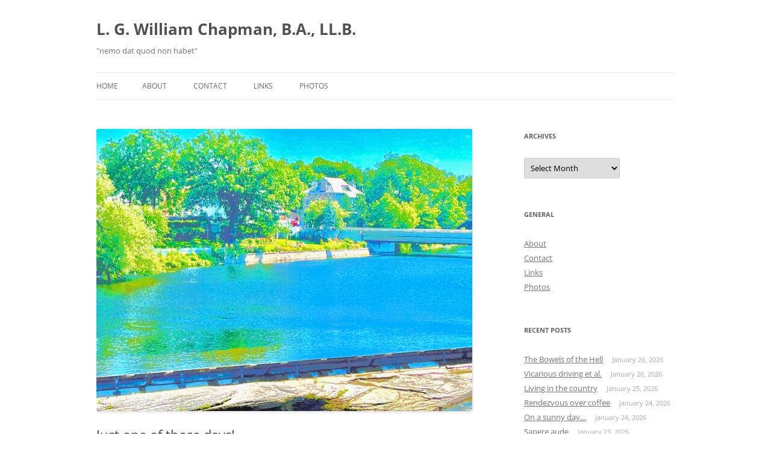

--- FILE ---
content_type: text/html; charset=UTF-8
request_url: http://lgwilliamchapman.ca/just-one-of-those-days/
body_size: 10737
content:
<!DOCTYPE html>
<html lang="en-US">
<head>
<meta charset="UTF-8" />
<meta name="viewport" content="width=device-width, initial-scale=1.0" />
<title>Just one of those days! | L. G. William Chapman, B.A., LL.B.</title>
<link rel="profile" href="https://gmpg.org/xfn/11" />
<link rel="pingback" href="http://lgwilliamchapman.ca/xmlrpc.php">
<meta name='robots' content='max-image-preview:large' />
<link rel="alternate" type="application/rss+xml" title="L. G. William Chapman, B.A., LL.B. &raquo; Feed" href="http://lgwilliamchapman.ca/feed/" />
<link rel="alternate" type="application/rss+xml" title="L. G. William Chapman, B.A., LL.B. &raquo; Comments Feed" href="http://lgwilliamchapman.ca/comments/feed/" />
<link rel="alternate" title="oEmbed (JSON)" type="application/json+oembed" href="http://lgwilliamchapman.ca/wp-json/oembed/1.0/embed?url=http%3A%2F%2Flgwilliamchapman.ca%2Fjust-one-of-those-days%2F" />
<link rel="alternate" title="oEmbed (XML)" type="text/xml+oembed" href="http://lgwilliamchapman.ca/wp-json/oembed/1.0/embed?url=http%3A%2F%2Flgwilliamchapman.ca%2Fjust-one-of-those-days%2F&#038;format=xml" />
<style id='wp-img-auto-sizes-contain-inline-css' type='text/css'>
img:is([sizes=auto i],[sizes^="auto," i]){contain-intrinsic-size:3000px 1500px}
/*# sourceURL=wp-img-auto-sizes-contain-inline-css */
</style>
<style id='wp-emoji-styles-inline-css' type='text/css'>

	img.wp-smiley, img.emoji {
		display: inline !important;
		border: none !important;
		box-shadow: none !important;
		height: 1em !important;
		width: 1em !important;
		margin: 0 0.07em !important;
		vertical-align: -0.1em !important;
		background: none !important;
		padding: 0 !important;
	}
/*# sourceURL=wp-emoji-styles-inline-css */
</style>
<style id='wp-block-library-inline-css' type='text/css'>
:root{--wp-block-synced-color:#7a00df;--wp-block-synced-color--rgb:122,0,223;--wp-bound-block-color:var(--wp-block-synced-color);--wp-editor-canvas-background:#ddd;--wp-admin-theme-color:#007cba;--wp-admin-theme-color--rgb:0,124,186;--wp-admin-theme-color-darker-10:#006ba1;--wp-admin-theme-color-darker-10--rgb:0,107,160.5;--wp-admin-theme-color-darker-20:#005a87;--wp-admin-theme-color-darker-20--rgb:0,90,135;--wp-admin-border-width-focus:2px}@media (min-resolution:192dpi){:root{--wp-admin-border-width-focus:1.5px}}.wp-element-button{cursor:pointer}:root .has-very-light-gray-background-color{background-color:#eee}:root .has-very-dark-gray-background-color{background-color:#313131}:root .has-very-light-gray-color{color:#eee}:root .has-very-dark-gray-color{color:#313131}:root .has-vivid-green-cyan-to-vivid-cyan-blue-gradient-background{background:linear-gradient(135deg,#00d084,#0693e3)}:root .has-purple-crush-gradient-background{background:linear-gradient(135deg,#34e2e4,#4721fb 50%,#ab1dfe)}:root .has-hazy-dawn-gradient-background{background:linear-gradient(135deg,#faaca8,#dad0ec)}:root .has-subdued-olive-gradient-background{background:linear-gradient(135deg,#fafae1,#67a671)}:root .has-atomic-cream-gradient-background{background:linear-gradient(135deg,#fdd79a,#004a59)}:root .has-nightshade-gradient-background{background:linear-gradient(135deg,#330968,#31cdcf)}:root .has-midnight-gradient-background{background:linear-gradient(135deg,#020381,#2874fc)}:root{--wp--preset--font-size--normal:16px;--wp--preset--font-size--huge:42px}.has-regular-font-size{font-size:1em}.has-larger-font-size{font-size:2.625em}.has-normal-font-size{font-size:var(--wp--preset--font-size--normal)}.has-huge-font-size{font-size:var(--wp--preset--font-size--huge)}.has-text-align-center{text-align:center}.has-text-align-left{text-align:left}.has-text-align-right{text-align:right}.has-fit-text{white-space:nowrap!important}#end-resizable-editor-section{display:none}.aligncenter{clear:both}.items-justified-left{justify-content:flex-start}.items-justified-center{justify-content:center}.items-justified-right{justify-content:flex-end}.items-justified-space-between{justify-content:space-between}.screen-reader-text{border:0;clip-path:inset(50%);height:1px;margin:-1px;overflow:hidden;padding:0;position:absolute;width:1px;word-wrap:normal!important}.screen-reader-text:focus{background-color:#ddd;clip-path:none;color:#444;display:block;font-size:1em;height:auto;left:5px;line-height:normal;padding:15px 23px 14px;text-decoration:none;top:5px;width:auto;z-index:100000}html :where(.has-border-color){border-style:solid}html :where([style*=border-top-color]){border-top-style:solid}html :where([style*=border-right-color]){border-right-style:solid}html :where([style*=border-bottom-color]){border-bottom-style:solid}html :where([style*=border-left-color]){border-left-style:solid}html :where([style*=border-width]){border-style:solid}html :where([style*=border-top-width]){border-top-style:solid}html :where([style*=border-right-width]){border-right-style:solid}html :where([style*=border-bottom-width]){border-bottom-style:solid}html :where([style*=border-left-width]){border-left-style:solid}html :where(img[class*=wp-image-]){height:auto;max-width:100%}:where(figure){margin:0 0 1em}html :where(.is-position-sticky){--wp-admin--admin-bar--position-offset:var(--wp-admin--admin-bar--height,0px)}@media screen and (max-width:600px){html :where(.is-position-sticky){--wp-admin--admin-bar--position-offset:0px}}

/*# sourceURL=wp-block-library-inline-css */
</style><style id='global-styles-inline-css' type='text/css'>
:root{--wp--preset--aspect-ratio--square: 1;--wp--preset--aspect-ratio--4-3: 4/3;--wp--preset--aspect-ratio--3-4: 3/4;--wp--preset--aspect-ratio--3-2: 3/2;--wp--preset--aspect-ratio--2-3: 2/3;--wp--preset--aspect-ratio--16-9: 16/9;--wp--preset--aspect-ratio--9-16: 9/16;--wp--preset--color--black: #000000;--wp--preset--color--cyan-bluish-gray: #abb8c3;--wp--preset--color--white: #fff;--wp--preset--color--pale-pink: #f78da7;--wp--preset--color--vivid-red: #cf2e2e;--wp--preset--color--luminous-vivid-orange: #ff6900;--wp--preset--color--luminous-vivid-amber: #fcb900;--wp--preset--color--light-green-cyan: #7bdcb5;--wp--preset--color--vivid-green-cyan: #00d084;--wp--preset--color--pale-cyan-blue: #8ed1fc;--wp--preset--color--vivid-cyan-blue: #0693e3;--wp--preset--color--vivid-purple: #9b51e0;--wp--preset--color--blue: #21759b;--wp--preset--color--dark-gray: #444;--wp--preset--color--medium-gray: #9f9f9f;--wp--preset--color--light-gray: #e6e6e6;--wp--preset--gradient--vivid-cyan-blue-to-vivid-purple: linear-gradient(135deg,rgb(6,147,227) 0%,rgb(155,81,224) 100%);--wp--preset--gradient--light-green-cyan-to-vivid-green-cyan: linear-gradient(135deg,rgb(122,220,180) 0%,rgb(0,208,130) 100%);--wp--preset--gradient--luminous-vivid-amber-to-luminous-vivid-orange: linear-gradient(135deg,rgb(252,185,0) 0%,rgb(255,105,0) 100%);--wp--preset--gradient--luminous-vivid-orange-to-vivid-red: linear-gradient(135deg,rgb(255,105,0) 0%,rgb(207,46,46) 100%);--wp--preset--gradient--very-light-gray-to-cyan-bluish-gray: linear-gradient(135deg,rgb(238,238,238) 0%,rgb(169,184,195) 100%);--wp--preset--gradient--cool-to-warm-spectrum: linear-gradient(135deg,rgb(74,234,220) 0%,rgb(151,120,209) 20%,rgb(207,42,186) 40%,rgb(238,44,130) 60%,rgb(251,105,98) 80%,rgb(254,248,76) 100%);--wp--preset--gradient--blush-light-purple: linear-gradient(135deg,rgb(255,206,236) 0%,rgb(152,150,240) 100%);--wp--preset--gradient--blush-bordeaux: linear-gradient(135deg,rgb(254,205,165) 0%,rgb(254,45,45) 50%,rgb(107,0,62) 100%);--wp--preset--gradient--luminous-dusk: linear-gradient(135deg,rgb(255,203,112) 0%,rgb(199,81,192) 50%,rgb(65,88,208) 100%);--wp--preset--gradient--pale-ocean: linear-gradient(135deg,rgb(255,245,203) 0%,rgb(182,227,212) 50%,rgb(51,167,181) 100%);--wp--preset--gradient--electric-grass: linear-gradient(135deg,rgb(202,248,128) 0%,rgb(113,206,126) 100%);--wp--preset--gradient--midnight: linear-gradient(135deg,rgb(2,3,129) 0%,rgb(40,116,252) 100%);--wp--preset--font-size--small: 13px;--wp--preset--font-size--medium: 20px;--wp--preset--font-size--large: 36px;--wp--preset--font-size--x-large: 42px;--wp--preset--spacing--20: 0.44rem;--wp--preset--spacing--30: 0.67rem;--wp--preset--spacing--40: 1rem;--wp--preset--spacing--50: 1.5rem;--wp--preset--spacing--60: 2.25rem;--wp--preset--spacing--70: 3.38rem;--wp--preset--spacing--80: 5.06rem;--wp--preset--shadow--natural: 6px 6px 9px rgba(0, 0, 0, 0.2);--wp--preset--shadow--deep: 12px 12px 50px rgba(0, 0, 0, 0.4);--wp--preset--shadow--sharp: 6px 6px 0px rgba(0, 0, 0, 0.2);--wp--preset--shadow--outlined: 6px 6px 0px -3px rgb(255, 255, 255), 6px 6px rgb(0, 0, 0);--wp--preset--shadow--crisp: 6px 6px 0px rgb(0, 0, 0);}:where(.is-layout-flex){gap: 0.5em;}:where(.is-layout-grid){gap: 0.5em;}body .is-layout-flex{display: flex;}.is-layout-flex{flex-wrap: wrap;align-items: center;}.is-layout-flex > :is(*, div){margin: 0;}body .is-layout-grid{display: grid;}.is-layout-grid > :is(*, div){margin: 0;}:where(.wp-block-columns.is-layout-flex){gap: 2em;}:where(.wp-block-columns.is-layout-grid){gap: 2em;}:where(.wp-block-post-template.is-layout-flex){gap: 1.25em;}:where(.wp-block-post-template.is-layout-grid){gap: 1.25em;}.has-black-color{color: var(--wp--preset--color--black) !important;}.has-cyan-bluish-gray-color{color: var(--wp--preset--color--cyan-bluish-gray) !important;}.has-white-color{color: var(--wp--preset--color--white) !important;}.has-pale-pink-color{color: var(--wp--preset--color--pale-pink) !important;}.has-vivid-red-color{color: var(--wp--preset--color--vivid-red) !important;}.has-luminous-vivid-orange-color{color: var(--wp--preset--color--luminous-vivid-orange) !important;}.has-luminous-vivid-amber-color{color: var(--wp--preset--color--luminous-vivid-amber) !important;}.has-light-green-cyan-color{color: var(--wp--preset--color--light-green-cyan) !important;}.has-vivid-green-cyan-color{color: var(--wp--preset--color--vivid-green-cyan) !important;}.has-pale-cyan-blue-color{color: var(--wp--preset--color--pale-cyan-blue) !important;}.has-vivid-cyan-blue-color{color: var(--wp--preset--color--vivid-cyan-blue) !important;}.has-vivid-purple-color{color: var(--wp--preset--color--vivid-purple) !important;}.has-black-background-color{background-color: var(--wp--preset--color--black) !important;}.has-cyan-bluish-gray-background-color{background-color: var(--wp--preset--color--cyan-bluish-gray) !important;}.has-white-background-color{background-color: var(--wp--preset--color--white) !important;}.has-pale-pink-background-color{background-color: var(--wp--preset--color--pale-pink) !important;}.has-vivid-red-background-color{background-color: var(--wp--preset--color--vivid-red) !important;}.has-luminous-vivid-orange-background-color{background-color: var(--wp--preset--color--luminous-vivid-orange) !important;}.has-luminous-vivid-amber-background-color{background-color: var(--wp--preset--color--luminous-vivid-amber) !important;}.has-light-green-cyan-background-color{background-color: var(--wp--preset--color--light-green-cyan) !important;}.has-vivid-green-cyan-background-color{background-color: var(--wp--preset--color--vivid-green-cyan) !important;}.has-pale-cyan-blue-background-color{background-color: var(--wp--preset--color--pale-cyan-blue) !important;}.has-vivid-cyan-blue-background-color{background-color: var(--wp--preset--color--vivid-cyan-blue) !important;}.has-vivid-purple-background-color{background-color: var(--wp--preset--color--vivid-purple) !important;}.has-black-border-color{border-color: var(--wp--preset--color--black) !important;}.has-cyan-bluish-gray-border-color{border-color: var(--wp--preset--color--cyan-bluish-gray) !important;}.has-white-border-color{border-color: var(--wp--preset--color--white) !important;}.has-pale-pink-border-color{border-color: var(--wp--preset--color--pale-pink) !important;}.has-vivid-red-border-color{border-color: var(--wp--preset--color--vivid-red) !important;}.has-luminous-vivid-orange-border-color{border-color: var(--wp--preset--color--luminous-vivid-orange) !important;}.has-luminous-vivid-amber-border-color{border-color: var(--wp--preset--color--luminous-vivid-amber) !important;}.has-light-green-cyan-border-color{border-color: var(--wp--preset--color--light-green-cyan) !important;}.has-vivid-green-cyan-border-color{border-color: var(--wp--preset--color--vivid-green-cyan) !important;}.has-pale-cyan-blue-border-color{border-color: var(--wp--preset--color--pale-cyan-blue) !important;}.has-vivid-cyan-blue-border-color{border-color: var(--wp--preset--color--vivid-cyan-blue) !important;}.has-vivid-purple-border-color{border-color: var(--wp--preset--color--vivid-purple) !important;}.has-vivid-cyan-blue-to-vivid-purple-gradient-background{background: var(--wp--preset--gradient--vivid-cyan-blue-to-vivid-purple) !important;}.has-light-green-cyan-to-vivid-green-cyan-gradient-background{background: var(--wp--preset--gradient--light-green-cyan-to-vivid-green-cyan) !important;}.has-luminous-vivid-amber-to-luminous-vivid-orange-gradient-background{background: var(--wp--preset--gradient--luminous-vivid-amber-to-luminous-vivid-orange) !important;}.has-luminous-vivid-orange-to-vivid-red-gradient-background{background: var(--wp--preset--gradient--luminous-vivid-orange-to-vivid-red) !important;}.has-very-light-gray-to-cyan-bluish-gray-gradient-background{background: var(--wp--preset--gradient--very-light-gray-to-cyan-bluish-gray) !important;}.has-cool-to-warm-spectrum-gradient-background{background: var(--wp--preset--gradient--cool-to-warm-spectrum) !important;}.has-blush-light-purple-gradient-background{background: var(--wp--preset--gradient--blush-light-purple) !important;}.has-blush-bordeaux-gradient-background{background: var(--wp--preset--gradient--blush-bordeaux) !important;}.has-luminous-dusk-gradient-background{background: var(--wp--preset--gradient--luminous-dusk) !important;}.has-pale-ocean-gradient-background{background: var(--wp--preset--gradient--pale-ocean) !important;}.has-electric-grass-gradient-background{background: var(--wp--preset--gradient--electric-grass) !important;}.has-midnight-gradient-background{background: var(--wp--preset--gradient--midnight) !important;}.has-small-font-size{font-size: var(--wp--preset--font-size--small) !important;}.has-medium-font-size{font-size: var(--wp--preset--font-size--medium) !important;}.has-large-font-size{font-size: var(--wp--preset--font-size--large) !important;}.has-x-large-font-size{font-size: var(--wp--preset--font-size--x-large) !important;}
/*# sourceURL=global-styles-inline-css */
</style>

<style id='classic-theme-styles-inline-css' type='text/css'>
/*! This file is auto-generated */
.wp-block-button__link{color:#fff;background-color:#32373c;border-radius:9999px;box-shadow:none;text-decoration:none;padding:calc(.667em + 2px) calc(1.333em + 2px);font-size:1.125em}.wp-block-file__button{background:#32373c;color:#fff;text-decoration:none}
/*# sourceURL=/wp-includes/css/classic-themes.min.css */
</style>
<link rel='stylesheet' id='twentytwelve-fonts-css' href='http://lgwilliamchapman.ca/wp-content/themes/twentytwelve/fonts/font-open-sans.css?ver=20230328' type='text/css' media='all' />
<link rel='stylesheet' id='twentytwelve-style-css' href='http://lgwilliamchapman.ca/wp-content/themes/twentytwelve/style.css?ver=20251202' type='text/css' media='all' />
<link rel='stylesheet' id='twentytwelve-block-style-css' href='http://lgwilliamchapman.ca/wp-content/themes/twentytwelve/css/blocks.css?ver=20251031' type='text/css' media='all' />
<script type="text/javascript" src="http://lgwilliamchapman.ca/wp-includes/js/jquery/jquery.min.js?ver=3.7.1" id="jquery-core-js"></script>
<script type="text/javascript" src="http://lgwilliamchapman.ca/wp-includes/js/jquery/jquery-migrate.min.js?ver=3.4.1" id="jquery-migrate-js"></script>
<script type="text/javascript" src="http://lgwilliamchapman.ca/wp-content/themes/twentytwelve/js/navigation.js?ver=20250303" id="twentytwelve-navigation-js" defer="defer" data-wp-strategy="defer"></script>
<link rel="https://api.w.org/" href="http://lgwilliamchapman.ca/wp-json/" /><link rel="alternate" title="JSON" type="application/json" href="http://lgwilliamchapman.ca/wp-json/wp/v2/posts/75690" /><link rel="EditURI" type="application/rsd+xml" title="RSD" href="http://lgwilliamchapman.ca/xmlrpc.php?rsd" />
<meta name="generator" content="WordPress 6.9" />
<link rel="canonical" href="http://lgwilliamchapman.ca/just-one-of-those-days/" />
<link rel='shortlink' href='http://lgwilliamchapman.ca/?p=75690' />
<style type="text/css" id="custom-background-css">
body.custom-background { background-color: #ffffff; }
</style>
	<link rel="icon" href="http://lgwilliamchapman.ca/wp-content/uploads/2021/10/cropped-2A5F6FEF-660A-44B5-BA62-D3D7D7CEC3D8_1_201_a-32x32.jpeg" sizes="32x32" />
<link rel="icon" href="http://lgwilliamchapman.ca/wp-content/uploads/2021/10/cropped-2A5F6FEF-660A-44B5-BA62-D3D7D7CEC3D8_1_201_a-192x192.jpeg" sizes="192x192" />
<link rel="apple-touch-icon" href="http://lgwilliamchapman.ca/wp-content/uploads/2021/10/cropped-2A5F6FEF-660A-44B5-BA62-D3D7D7CEC3D8_1_201_a-180x180.jpeg" />
<meta name="msapplication-TileImage" content="http://lgwilliamchapman.ca/wp-content/uploads/2021/10/cropped-2A5F6FEF-660A-44B5-BA62-D3D7D7CEC3D8_1_201_a-270x270.jpeg" />
</head>

<body class="wp-singular post-template-default single single-post postid-75690 single-format-standard custom-background wp-embed-responsive wp-theme-twentytwelve custom-background-white custom-font-enabled single-author">
<div id="page" class="hfeed site">
	<a class="screen-reader-text skip-link" href="#content">Skip to content</a>
	<header id="masthead" class="site-header">
		<hgroup>
							<h1 class="site-title"><a href="http://lgwilliamchapman.ca/" rel="home" >L. G. William Chapman, B.A., LL.B.</a></h1>
								<h2 class="site-description">&quot;nemo dat quod non habet&quot;</h2>
					</hgroup>

		<nav id="site-navigation" class="main-navigation">
			<button class="menu-toggle">Menu</button>
			<div class="nav-menu"><ul>
<li ><a href="http://lgwilliamchapman.ca/">Home</a></li><li class="page_item page-item-8"><a href="http://lgwilliamchapman.ca/about/">About</a></li>
<li class="page_item page-item-34"><a href="http://lgwilliamchapman.ca/contact/">Contact</a></li>
<li class="page_item page-item-24"><a href="http://lgwilliamchapman.ca/links/">Links</a></li>
<li class="page_item page-item-15"><a href="http://lgwilliamchapman.ca/photos/">Photos</a></li>
</ul></div>
		</nav><!-- #site-navigation -->

			</header><!-- #masthead -->

	<div id="main" class="wrapper">

	<div id="primary" class="site-content">
		<div id="content" role="main">

			
				
	<article id="post-75690" class="post-75690 post type-post status-publish format-standard has-post-thumbnail hentry category-general">
				<header class="entry-header">
			<img width="624" height="468" src="http://lgwilliamchapman.ca/wp-content/uploads/2022/08/IMG_6522-624x468.jpeg" class="attachment-post-thumbnail size-post-thumbnail wp-post-image" alt="" decoding="async" fetchpriority="high" srcset="http://lgwilliamchapman.ca/wp-content/uploads/2022/08/IMG_6522-624x468.jpeg 624w, http://lgwilliamchapman.ca/wp-content/uploads/2022/08/IMG_6522-300x225.jpeg 300w, http://lgwilliamchapman.ca/wp-content/uploads/2022/08/IMG_6522-1024x768.jpeg 1024w, http://lgwilliamchapman.ca/wp-content/uploads/2022/08/IMG_6522-768x576.jpeg 768w, http://lgwilliamchapman.ca/wp-content/uploads/2022/08/IMG_6522-1536x1152.jpeg 1536w, http://lgwilliamchapman.ca/wp-content/uploads/2022/08/IMG_6522-2048x1536.jpeg 2048w" sizes="(max-width: 624px) 100vw, 624px" />
						<h1 class="entry-title">Just one of those days!</h1>
								</header><!-- .entry-header -->

				<div class="entry-content">
			<p>The buoyancy of life, though undeniably mercurial, is by compensating contrast reciprocal. There are good days and bad days, ups and downs. And while there is never any guarantee, there are nonetheless those singularly pleasant days that inexplicably colour the canvas of life&#8217;s easel. Today is just one of those days, a good day, a healthy harvest of ample proportion; and, a warm sunny day to boot. The fortuity of the day is naturally its unanticipated delight, an unfolding of epic proportions. It is an alternately persuasive rendition to what only as recently as yesterday was considered an entirely uneventful and speculative focus.  There is taunting heat under a blazing sun followed by a relieving light breeze devoid of humidity. There is as well the enduring image of dedicated gardeners bent over their flower beds like common labourers, plucking spoiled blossoms to preserve the idyllic perfection of the midsummer day.</p>
<p><span id="more-75690"></span></p>
<p>We hadn&#8217;t this morning any expectation of such strength to our routine cycle outing but it was quickly apparent that we&#8217;d struck upon an ideal day. Our passage along the normal route was effortless (perhaps due to the wind at our backs, a feature which upon our return cooled our exertion). Those whom we greeted along the way were succinct but generous. There was an overall commonality of purpose, the uplifting accent of improving exercise on a refreshing summer morn. The bark of the dogs was invitational not confrontational. The totality conspired to elevate the enterprise and to prolong its expression. Perhaps another round about the neighbourhood? The enchantment was a captivating tonic.</p>
<p>Following this morning&#8217;s purgative undertaking, I pursued what are no more distinguished than other of my unexceptional habits. I too am an old dog with but old and possibly flavourless customs. Like Alfred J. Prufrock I have to ask.</p>
<p style="padding-left: 40px;">I grow old &#8230; I grow old &#8230;<br />
I shall wear the bottoms of my trousers rolled.<br />
Shall I part my hair behind?   Do I dare to eat a peach?<br />
I shall wear white flannel trousers, and walk upon the beach.<br />
I have heard the mermaids singing, each to each.</p>
<p style="padding-left: 40px;"><em>The Love Song of J. Alfred Prufrock</em> by T. S. Eliot</p>
<p>Yet in spite of the proximate cause my psychology abounds in seemingly limitless delectation. Nor is any box of chocolates required to complete the set. My devotion to quality and limitation has equipped me with the elements I characterize important. Throughout my life I have tripped from art galleries to furniture stores; from museums to symphonies and play houses; from jewellers to antique dealers; from crystal to porcelain; from silver to plate; from platinum to gold; from Heintzman to Steinway; from Persian to Indian rugs; from mahogany floors to recovered pine planks; from brick to stone; from fireplace to insert; and &#8211; perhaps most significantly &#8211; from house to apartment. It lightens to burden of life to eliminate what is unnecessary. By the same purpose, it stimulates what remains.</p>
<p>I won&#8217;t say I&#8217;m getting ready to leave; but I will confess I am preparing myself for just one of those days. And while I&#8217;m waiting I thought I&#8217;d have a look around.</p>
					</div><!-- .entry-content -->
		
		<footer class="entry-meta">
			This entry was posted in <a href="http://lgwilliamchapman.ca/category/general/" rel="category tag">General</a> on <a href="http://lgwilliamchapman.ca/just-one-of-those-days/" title="11:11 am" rel="bookmark"><time class="entry-date" datetime="2022-08-01T11:11:42-04:00">August 1, 2022</time></a><span class="by-author"> by <span class="author vcard"><a class="url fn n" href="http://lgwilliamchapman.ca/author/lgwilliamchapman/" title="View all posts by L. G. William Chapman, B.A., LL.B." rel="author">L. G. William Chapman, B.A., LL.B.</a></span></span>.								</footer><!-- .entry-meta -->
	</article><!-- #post -->

				<nav class="nav-single">
					<h3 class="assistive-text">Post navigation</h3>
					<span class="nav-previous"><a href="http://lgwilliamchapman.ca/sunday-collegium/" rel="prev"><span class="meta-nav">&larr;</span> Sunday collegium</a></span>
					<span class="nav-next"><a href="http://lgwilliamchapman.ca/not-much-has-changed/" rel="next">Not much has changed,,, <span class="meta-nav">&rarr;</span></a></span>
				</nav><!-- .nav-single -->

				
<div id="comments" class="comments-area">

	
	
	
</div><!-- #comments .comments-area -->

			
		</div><!-- #content -->
	</div><!-- #primary -->


			<div id="secondary" class="widget-area" role="complementary">
			<aside id="archives-3" class="widget widget_archive"><h3 class="widget-title">Archives</h3>		<label class="screen-reader-text" for="archives-dropdown-3">Archives</label>
		<select id="archives-dropdown-3" name="archive-dropdown">
			
			<option value="">Select Month</option>
				<option value='http://lgwilliamchapman.ca/2026/01/'> January 2026 &nbsp;(34)</option>
	<option value='http://lgwilliamchapman.ca/2025/12/'> December 2025 &nbsp;(43)</option>
	<option value='http://lgwilliamchapman.ca/2025/11/'> November 2025 &nbsp;(31)</option>
	<option value='http://lgwilliamchapman.ca/2025/10/'> October 2025 &nbsp;(36)</option>
	<option value='http://lgwilliamchapman.ca/2025/09/'> September 2025 &nbsp;(41)</option>
	<option value='http://lgwilliamchapman.ca/2025/08/'> August 2025 &nbsp;(38)</option>
	<option value='http://lgwilliamchapman.ca/2025/07/'> July 2025 &nbsp;(34)</option>
	<option value='http://lgwilliamchapman.ca/2025/06/'> June 2025 &nbsp;(33)</option>
	<option value='http://lgwilliamchapman.ca/2025/05/'> May 2025 &nbsp;(37)</option>
	<option value='http://lgwilliamchapman.ca/2025/04/'> April 2025 &nbsp;(44)</option>
	<option value='http://lgwilliamchapman.ca/2025/03/'> March 2025 &nbsp;(42)</option>
	<option value='http://lgwilliamchapman.ca/2025/02/'> February 2025 &nbsp;(45)</option>
	<option value='http://lgwilliamchapman.ca/2025/01/'> January 2025 &nbsp;(37)</option>
	<option value='http://lgwilliamchapman.ca/2024/12/'> December 2024 &nbsp;(36)</option>
	<option value='http://lgwilliamchapman.ca/2024/11/'> November 2024 &nbsp;(40)</option>
	<option value='http://lgwilliamchapman.ca/2024/10/'> October 2024 &nbsp;(39)</option>
	<option value='http://lgwilliamchapman.ca/2024/09/'> September 2024 &nbsp;(37)</option>
	<option value='http://lgwilliamchapman.ca/2024/08/'> August 2024 &nbsp;(38)</option>
	<option value='http://lgwilliamchapman.ca/2024/07/'> July 2024 &nbsp;(35)</option>
	<option value='http://lgwilliamchapman.ca/2024/06/'> June 2024 &nbsp;(40)</option>
	<option value='http://lgwilliamchapman.ca/2024/05/'> May 2024 &nbsp;(38)</option>
	<option value='http://lgwilliamchapman.ca/2024/04/'> April 2024 &nbsp;(33)</option>
	<option value='http://lgwilliamchapman.ca/2024/03/'> March 2024 &nbsp;(37)</option>
	<option value='http://lgwilliamchapman.ca/2024/02/'> February 2024 &nbsp;(33)</option>
	<option value='http://lgwilliamchapman.ca/2024/01/'> January 2024 &nbsp;(40)</option>
	<option value='http://lgwilliamchapman.ca/2023/12/'> December 2023 &nbsp;(37)</option>
	<option value='http://lgwilliamchapman.ca/2023/11/'> November 2023 &nbsp;(35)</option>
	<option value='http://lgwilliamchapman.ca/2023/10/'> October 2023 &nbsp;(38)</option>
	<option value='http://lgwilliamchapman.ca/2023/09/'> September 2023 &nbsp;(31)</option>
	<option value='http://lgwilliamchapman.ca/2023/08/'> August 2023 &nbsp;(33)</option>
	<option value='http://lgwilliamchapman.ca/2023/07/'> July 2023 &nbsp;(29)</option>
	<option value='http://lgwilliamchapman.ca/2023/06/'> June 2023 &nbsp;(21)</option>
	<option value='http://lgwilliamchapman.ca/2023/05/'> May 2023 &nbsp;(31)</option>
	<option value='http://lgwilliamchapman.ca/2023/04/'> April 2023 &nbsp;(34)</option>
	<option value='http://lgwilliamchapman.ca/2023/03/'> March 2023 &nbsp;(46)</option>
	<option value='http://lgwilliamchapman.ca/2023/02/'> February 2023 &nbsp;(36)</option>
	<option value='http://lgwilliamchapman.ca/2023/01/'> January 2023 &nbsp;(36)</option>
	<option value='http://lgwilliamchapman.ca/2022/12/'> December 2022 &nbsp;(37)</option>
	<option value='http://lgwilliamchapman.ca/2022/11/'> November 2022 &nbsp;(44)</option>
	<option value='http://lgwilliamchapman.ca/2022/10/'> October 2022 &nbsp;(39)</option>
	<option value='http://lgwilliamchapman.ca/2022/09/'> September 2022 &nbsp;(33)</option>
	<option value='http://lgwilliamchapman.ca/2022/08/'> August 2022 &nbsp;(38)</option>
	<option value='http://lgwilliamchapman.ca/2022/07/'> July 2022 &nbsp;(40)</option>
	<option value='http://lgwilliamchapman.ca/2022/06/'> June 2022 &nbsp;(33)</option>
	<option value='http://lgwilliamchapman.ca/2022/05/'> May 2022 &nbsp;(32)</option>
	<option value='http://lgwilliamchapman.ca/2022/04/'> April 2022 &nbsp;(32)</option>
	<option value='http://lgwilliamchapman.ca/2022/03/'> March 2022 &nbsp;(40)</option>
	<option value='http://lgwilliamchapman.ca/2022/02/'> February 2022 &nbsp;(35)</option>
	<option value='http://lgwilliamchapman.ca/2022/01/'> January 2022 &nbsp;(34)</option>
	<option value='http://lgwilliamchapman.ca/2021/12/'> December 2021 &nbsp;(36)</option>
	<option value='http://lgwilliamchapman.ca/2021/11/'> November 2021 &nbsp;(29)</option>
	<option value='http://lgwilliamchapman.ca/2021/10/'> October 2021 &nbsp;(27)</option>
	<option value='http://lgwilliamchapman.ca/2021/09/'> September 2021 &nbsp;(26)</option>
	<option value='http://lgwilliamchapman.ca/2021/08/'> August 2021 &nbsp;(29)</option>
	<option value='http://lgwilliamchapman.ca/2021/07/'> July 2021 &nbsp;(32)</option>
	<option value='http://lgwilliamchapman.ca/2021/06/'> June 2021 &nbsp;(29)</option>
	<option value='http://lgwilliamchapman.ca/2021/05/'> May 2021 &nbsp;(28)</option>
	<option value='http://lgwilliamchapman.ca/2021/04/'> April 2021 &nbsp;(33)</option>
	<option value='http://lgwilliamchapman.ca/2021/03/'> March 2021 &nbsp;(45)</option>
	<option value='http://lgwilliamchapman.ca/2021/02/'> February 2021 &nbsp;(43)</option>
	<option value='http://lgwilliamchapman.ca/2021/01/'> January 2021 &nbsp;(40)</option>
	<option value='http://lgwilliamchapman.ca/2020/12/'> December 2020 &nbsp;(37)</option>
	<option value='http://lgwilliamchapman.ca/2020/11/'> November 2020 &nbsp;(34)</option>
	<option value='http://lgwilliamchapman.ca/2020/10/'> October 2020 &nbsp;(28)</option>
	<option value='http://lgwilliamchapman.ca/2020/09/'> September 2020 &nbsp;(21)</option>
	<option value='http://lgwilliamchapman.ca/2020/08/'> August 2020 &nbsp;(20)</option>
	<option value='http://lgwilliamchapman.ca/2020/07/'> July 2020 &nbsp;(21)</option>
	<option value='http://lgwilliamchapman.ca/2020/06/'> June 2020 &nbsp;(27)</option>
	<option value='http://lgwilliamchapman.ca/2020/05/'> May 2020 &nbsp;(29)</option>
	<option value='http://lgwilliamchapman.ca/2020/04/'> April 2020 &nbsp;(25)</option>
	<option value='http://lgwilliamchapman.ca/2020/03/'> March 2020 &nbsp;(34)</option>
	<option value='http://lgwilliamchapman.ca/2020/02/'> February 2020 &nbsp;(32)</option>
	<option value='http://lgwilliamchapman.ca/2020/01/'> January 2020 &nbsp;(35)</option>
	<option value='http://lgwilliamchapman.ca/2019/12/'> December 2019 &nbsp;(38)</option>
	<option value='http://lgwilliamchapman.ca/2019/11/'> November 2019 &nbsp;(5)</option>
	<option value='http://lgwilliamchapman.ca/2017/11/'> November 2017 &nbsp;(2)</option>
	<option value='http://lgwilliamchapman.ca/2017/10/'> October 2017 &nbsp;(2)</option>
	<option value='http://lgwilliamchapman.ca/2017/07/'> July 2017 &nbsp;(4)</option>
	<option value='http://lgwilliamchapman.ca/2017/06/'> June 2017 &nbsp;(8)</option>
	<option value='http://lgwilliamchapman.ca/2017/05/'> May 2017 &nbsp;(9)</option>
	<option value='http://lgwilliamchapman.ca/2017/04/'> April 2017 &nbsp;(9)</option>
	<option value='http://lgwilliamchapman.ca/2017/03/'> March 2017 &nbsp;(16)</option>
	<option value='http://lgwilliamchapman.ca/2017/02/'> February 2017 &nbsp;(15)</option>
	<option value='http://lgwilliamchapman.ca/2017/01/'> January 2017 &nbsp;(20)</option>
	<option value='http://lgwilliamchapman.ca/2016/12/'> December 2016 &nbsp;(20)</option>
	<option value='http://lgwilliamchapman.ca/2016/11/'> November 2016 &nbsp;(25)</option>
	<option value='http://lgwilliamchapman.ca/2016/10/'> October 2016 &nbsp;(17)</option>
	<option value='http://lgwilliamchapman.ca/2016/09/'> September 2016 &nbsp;(12)</option>
	<option value='http://lgwilliamchapman.ca/2016/08/'> August 2016 &nbsp;(13)</option>
	<option value='http://lgwilliamchapman.ca/2016/07/'> July 2016 &nbsp;(14)</option>
	<option value='http://lgwilliamchapman.ca/2016/06/'> June 2016 &nbsp;(14)</option>
	<option value='http://lgwilliamchapman.ca/2016/05/'> May 2016 &nbsp;(16)</option>
	<option value='http://lgwilliamchapman.ca/2016/03/'> March 2016 &nbsp;(2)</option>
	<option value='http://lgwilliamchapman.ca/2016/02/'> February 2016 &nbsp;(1)</option>
	<option value='http://lgwilliamchapman.ca/2016/01/'> January 2016 &nbsp;(6)</option>
	<option value='http://lgwilliamchapman.ca/2015/12/'> December 2015 &nbsp;(21)</option>
	<option value='http://lgwilliamchapman.ca/2015/11/'> November 2015 &nbsp;(15)</option>
	<option value='http://lgwilliamchapman.ca/2015/10/'> October 2015 &nbsp;(7)</option>
	<option value='http://lgwilliamchapman.ca/2015/09/'> September 2015 &nbsp;(15)</option>
	<option value='http://lgwilliamchapman.ca/2015/08/'> August 2015 &nbsp;(13)</option>
	<option value='http://lgwilliamchapman.ca/2015/07/'> July 2015 &nbsp;(15)</option>
	<option value='http://lgwilliamchapman.ca/2015/06/'> June 2015 &nbsp;(16)</option>
	<option value='http://lgwilliamchapman.ca/2015/05/'> May 2015 &nbsp;(18)</option>
	<option value='http://lgwilliamchapman.ca/2015/04/'> April 2015 &nbsp;(29)</option>
	<option value='http://lgwilliamchapman.ca/2015/03/'> March 2015 &nbsp;(20)</option>
	<option value='http://lgwilliamchapman.ca/2015/02/'> February 2015 &nbsp;(18)</option>
	<option value='http://lgwilliamchapman.ca/2015/01/'> January 2015 &nbsp;(19)</option>
	<option value='http://lgwilliamchapman.ca/2014/12/'> December 2014 &nbsp;(21)</option>
	<option value='http://lgwilliamchapman.ca/2014/11/'> November 2014 &nbsp;(19)</option>
	<option value='http://lgwilliamchapman.ca/2014/10/'> October 2014 &nbsp;(12)</option>
	<option value='http://lgwilliamchapman.ca/2014/09/'> September 2014 &nbsp;(17)</option>
	<option value='http://lgwilliamchapman.ca/2014/08/'> August 2014 &nbsp;(21)</option>
	<option value='http://lgwilliamchapman.ca/2014/07/'> July 2014 &nbsp;(21)</option>
	<option value='http://lgwilliamchapman.ca/2014/06/'> June 2014 &nbsp;(2)</option>
	<option value='http://lgwilliamchapman.ca/2014/05/'> May 2014 &nbsp;(4)</option>
	<option value='http://lgwilliamchapman.ca/2014/03/'> March 2014 &nbsp;(3)</option>
	<option value='http://lgwilliamchapman.ca/2014/02/'> February 2014 &nbsp;(4)</option>
	<option value='http://lgwilliamchapman.ca/2014/01/'> January 2014 &nbsp;(2)</option>
	<option value='http://lgwilliamchapman.ca/2013/12/'> December 2013 &nbsp;(2)</option>
	<option value='http://lgwilliamchapman.ca/2013/11/'> November 2013 &nbsp;(3)</option>
	<option value='http://lgwilliamchapman.ca/2013/10/'> October 2013 &nbsp;(3)</option>
	<option value='http://lgwilliamchapman.ca/2013/09/'> September 2013 &nbsp;(2)</option>
	<option value='http://lgwilliamchapman.ca/2013/08/'> August 2013 &nbsp;(3)</option>
	<option value='http://lgwilliamchapman.ca/2013/07/'> July 2013 &nbsp;(2)</option>
	<option value='http://lgwilliamchapman.ca/2013/06/'> June 2013 &nbsp;(2)</option>
	<option value='http://lgwilliamchapman.ca/2013/05/'> May 2013 &nbsp;(4)</option>
	<option value='http://lgwilliamchapman.ca/2013/03/'> March 2013 &nbsp;(2)</option>
	<option value='http://lgwilliamchapman.ca/2013/02/'> February 2013 &nbsp;(1)</option>
	<option value='http://lgwilliamchapman.ca/2012/12/'> December 2012 &nbsp;(1)</option>
	<option value='http://lgwilliamchapman.ca/2012/11/'> November 2012 &nbsp;(1)</option>
	<option value='http://lgwilliamchapman.ca/2012/08/'> August 2012 &nbsp;(1)</option>
	<option value='http://lgwilliamchapman.ca/2012/06/'> June 2012 &nbsp;(2)</option>
	<option value='http://lgwilliamchapman.ca/2012/03/'> March 2012 &nbsp;(2)</option>
	<option value='http://lgwilliamchapman.ca/2012/02/'> February 2012 &nbsp;(4)</option>
	<option value='http://lgwilliamchapman.ca/2012/01/'> January 2012 &nbsp;(3)</option>
	<option value='http://lgwilliamchapman.ca/2011/12/'> December 2011 &nbsp;(4)</option>
	<option value='http://lgwilliamchapman.ca/2011/11/'> November 2011 &nbsp;(2)</option>
	<option value='http://lgwilliamchapman.ca/2011/10/'> October 2011 &nbsp;(5)</option>
	<option value='http://lgwilliamchapman.ca/2011/09/'> September 2011 &nbsp;(4)</option>
	<option value='http://lgwilliamchapman.ca/2011/08/'> August 2011 &nbsp;(3)</option>
	<option value='http://lgwilliamchapman.ca/2011/07/'> July 2011 &nbsp;(3)</option>
	<option value='http://lgwilliamchapman.ca/2011/04/'> April 2011 &nbsp;(1)</option>
	<option value='http://lgwilliamchapman.ca/2010/03/'> March 2010 &nbsp;(4)</option>
	<option value='http://lgwilliamchapman.ca/2010/01/'> January 2010 &nbsp;(1)</option>
	<option value='http://lgwilliamchapman.ca/2009/02/'> February 2009 &nbsp;(1)</option>
	<option value='http://lgwilliamchapman.ca/2000/01/'> January 2000 &nbsp;(2)</option>

		</select>

			<script type="text/javascript">
/* <![CDATA[ */

( ( dropdownId ) => {
	const dropdown = document.getElementById( dropdownId );
	function onSelectChange() {
		setTimeout( () => {
			if ( 'escape' === dropdown.dataset.lastkey ) {
				return;
			}
			if ( dropdown.value ) {
				document.location.href = dropdown.value;
			}
		}, 250 );
	}
	function onKeyUp( event ) {
		if ( 'Escape' === event.key ) {
			dropdown.dataset.lastkey = 'escape';
		} else {
			delete dropdown.dataset.lastkey;
		}
	}
	function onClick() {
		delete dropdown.dataset.lastkey;
	}
	dropdown.addEventListener( 'keyup', onKeyUp );
	dropdown.addEventListener( 'click', onClick );
	dropdown.addEventListener( 'change', onSelectChange );
})( "archives-dropdown-3" );

//# sourceURL=WP_Widget_Archives%3A%3Awidget
/* ]]> */
</script>
</aside><aside id="pages-2" class="widget widget_pages"><h3 class="widget-title">General</h3>
			<ul>
				<li class="page_item page-item-8"><a href="http://lgwilliamchapman.ca/about/">About</a></li>
<li class="page_item page-item-34"><a href="http://lgwilliamchapman.ca/contact/">Contact</a></li>
<li class="page_item page-item-24"><a href="http://lgwilliamchapman.ca/links/">Links</a></li>
<li class="page_item page-item-15"><a href="http://lgwilliamchapman.ca/photos/">Photos</a></li>
			</ul>

			</aside>
		<aside id="recent-posts-3" class="widget widget_recent_entries">
		<h3 class="widget-title">Recent Posts</h3>
		<ul>
											<li>
					<a href="http://lgwilliamchapman.ca/the-bowels-of-the-earth/">The Bowels of the Hell</a>
											<span class="post-date">January 26, 2026</span>
									</li>
											<li>
					<a href="http://lgwilliamchapman.ca/vicarious-driving-et-al/">Vicarious driving et al.</a>
											<span class="post-date">January 26, 2026</span>
									</li>
											<li>
					<a href="http://lgwilliamchapman.ca/living-in-the-country/">Living in the country</a>
											<span class="post-date">January 25, 2026</span>
									</li>
											<li>
					<a href="http://lgwilliamchapman.ca/rendezvous-over-coffee/">Rendezvous over coffee</a>
											<span class="post-date">January 24, 2026</span>
									</li>
											<li>
					<a href="http://lgwilliamchapman.ca/on-a-sunny-day/">On a sunny day&#8230;</a>
											<span class="post-date">January 24, 2026</span>
									</li>
											<li>
					<a href="http://lgwilliamchapman.ca/sapere-aude-2/">Sapere aude</a>
											<span class="post-date">January 23, 2026</span>
									</li>
											<li>
					<a href="http://lgwilliamchapman.ca/top-dog-variable-geometry/">Top dog &#8211; variable geometry</a>
											<span class="post-date">January 23, 2026</span>
									</li>
											<li>
					<a href="http://lgwilliamchapman.ca/a-drive-in-the-country/">A drive in the country</a>
											<span class="post-date">January 22, 2026</span>
									</li>
											<li>
					<a href="http://lgwilliamchapman.ca/nestling-in/">Nestling in&#8230;</a>
											<span class="post-date">January 21, 2026</span>
									</li>
											<li>
					<a href="http://lgwilliamchapman.ca/winter-coats/">Winter coats</a>
											<span class="post-date">January 20, 2026</span>
									</li>
											<li>
					<a href="http://lgwilliamchapman.ca/dreams/">Dreams</a>
											<span class="post-date">January 19, 2026</span>
									</li>
											<li>
					<a href="http://lgwilliamchapman.ca/our-sunday-drive/">Our Sunday drive</a>
											<span class="post-date">January 18, 2026</span>
									</li>
											<li>
					<a href="http://lgwilliamchapman.ca/sapere-aude/">Sapere aude</a>
											<span class="post-date">January 17, 2026</span>
									</li>
											<li>
					<a href="http://lgwilliamchapman.ca/the-redundant-rustic/">The redundant rustic</a>
											<span class="post-date">January 16, 2026</span>
									</li>
											<li>
					<a href="http://lgwilliamchapman.ca/a-propos-2/">À propos&#8230;</a>
											<span class="post-date">January 15, 2026</span>
									</li>
											<li>
					<a href="http://lgwilliamchapman.ca/snow-day/">Snow Day</a>
											<span class="post-date">January 15, 2026</span>
									</li>
											<li>
					<a href="http://lgwilliamchapman.ca/moving-on-3/">Moving on&#8230;</a>
											<span class="post-date">January 14, 2026</span>
									</li>
											<li>
					<a href="http://lgwilliamchapman.ca/the-country-lawyer-2/">The country lawyer</a>
											<span class="post-date">January 13, 2026</span>
									</li>
											<li>
					<a href="http://lgwilliamchapman.ca/abbreviation/">Abbreviation</a>
											<span class="post-date">January 12, 2026</span>
									</li>
											<li>
					<a href="http://lgwilliamchapman.ca/looking-upriver-2/">Looking upriver</a>
											<span class="post-date">January 11, 2026</span>
									</li>
											<li>
					<a href="http://lgwilliamchapman.ca/country-living-6/">Country living</a>
											<span class="post-date">January 10, 2026</span>
									</li>
											<li>
					<a href="http://lgwilliamchapman.ca/winter-wilderness/">Winter Wilderness</a>
											<span class="post-date">January 10, 2026</span>
									</li>
											<li>
					<a href="http://lgwilliamchapman.ca/amusements/">Amusements</a>
											<span class="post-date">January 9, 2026</span>
									</li>
											<li>
					<a href="http://lgwilliamchapman.ca/travel-7/">Travel</a>
											<span class="post-date">January 8, 2026</span>
									</li>
											<li>
					<a href="http://lgwilliamchapman.ca/my-little-drive/">My little drive&#8230;</a>
											<span class="post-date">January 7, 2026</span>
									</li>
											<li>
					<a href="http://lgwilliamchapman.ca/frittering-away/">Frittering away!</a>
											<span class="post-date">January 6, 2026</span>
									</li>
											<li>
					<a href="http://lgwilliamchapman.ca/staff/">Staff</a>
											<span class="post-date">January 6, 2026</span>
									</li>
											<li>
					<a href="http://lgwilliamchapman.ca/mist/">Mist</a>
											<span class="post-date">January 5, 2026</span>
									</li>
											<li>
					<a href="http://lgwilliamchapman.ca/helenes-winter-birthday/">Hélène&#8217;s Winter Birthday!</a>
											<span class="post-date">January 4, 2026</span>
									</li>
											<li>
					<a href="http://lgwilliamchapman.ca/the-simple-life/">The simple life</a>
											<span class="post-date">January 4, 2026</span>
									</li>
											<li>
					<a href="http://lgwilliamchapman.ca/morning-elixir/">Morning Elixir</a>
											<span class="post-date">January 3, 2026</span>
									</li>
					</ul>

		</aside>		</div><!-- #secondary -->
		</div><!-- #main .wrapper -->
	<footer id="colophon" role="contentinfo">
		<div class="site-info">
									<a href="https://wordpress.org/" class="imprint" title="Semantic Personal Publishing Platform">
				Proudly powered by WordPress			</a>
		</div><!-- .site-info -->
	</footer><!-- #colophon -->
</div><!-- #page -->

<script type="speculationrules">
{"prefetch":[{"source":"document","where":{"and":[{"href_matches":"/*"},{"not":{"href_matches":["/wp-*.php","/wp-admin/*","/wp-content/uploads/*","/wp-content/*","/wp-content/plugins/*","/wp-content/themes/twentytwelve/*","/*\\?(.+)"]}},{"not":{"selector_matches":"a[rel~=\"nofollow\"]"}},{"not":{"selector_matches":".no-prefetch, .no-prefetch a"}}]},"eagerness":"conservative"}]}
</script>
<script id="wp-emoji-settings" type="application/json">
{"baseUrl":"https://s.w.org/images/core/emoji/17.0.2/72x72/","ext":".png","svgUrl":"https://s.w.org/images/core/emoji/17.0.2/svg/","svgExt":".svg","source":{"concatemoji":"http://lgwilliamchapman.ca/wp-includes/js/wp-emoji-release.min.js?ver=6.9"}}
</script>
<script type="module">
/* <![CDATA[ */
/*! This file is auto-generated */
const a=JSON.parse(document.getElementById("wp-emoji-settings").textContent),o=(window._wpemojiSettings=a,"wpEmojiSettingsSupports"),s=["flag","emoji"];function i(e){try{var t={supportTests:e,timestamp:(new Date).valueOf()};sessionStorage.setItem(o,JSON.stringify(t))}catch(e){}}function c(e,t,n){e.clearRect(0,0,e.canvas.width,e.canvas.height),e.fillText(t,0,0);t=new Uint32Array(e.getImageData(0,0,e.canvas.width,e.canvas.height).data);e.clearRect(0,0,e.canvas.width,e.canvas.height),e.fillText(n,0,0);const a=new Uint32Array(e.getImageData(0,0,e.canvas.width,e.canvas.height).data);return t.every((e,t)=>e===a[t])}function p(e,t){e.clearRect(0,0,e.canvas.width,e.canvas.height),e.fillText(t,0,0);var n=e.getImageData(16,16,1,1);for(let e=0;e<n.data.length;e++)if(0!==n.data[e])return!1;return!0}function u(e,t,n,a){switch(t){case"flag":return n(e,"\ud83c\udff3\ufe0f\u200d\u26a7\ufe0f","\ud83c\udff3\ufe0f\u200b\u26a7\ufe0f")?!1:!n(e,"\ud83c\udde8\ud83c\uddf6","\ud83c\udde8\u200b\ud83c\uddf6")&&!n(e,"\ud83c\udff4\udb40\udc67\udb40\udc62\udb40\udc65\udb40\udc6e\udb40\udc67\udb40\udc7f","\ud83c\udff4\u200b\udb40\udc67\u200b\udb40\udc62\u200b\udb40\udc65\u200b\udb40\udc6e\u200b\udb40\udc67\u200b\udb40\udc7f");case"emoji":return!a(e,"\ud83e\u1fac8")}return!1}function f(e,t,n,a){let r;const o=(r="undefined"!=typeof WorkerGlobalScope&&self instanceof WorkerGlobalScope?new OffscreenCanvas(300,150):document.createElement("canvas")).getContext("2d",{willReadFrequently:!0}),s=(o.textBaseline="top",o.font="600 32px Arial",{});return e.forEach(e=>{s[e]=t(o,e,n,a)}),s}function r(e){var t=document.createElement("script");t.src=e,t.defer=!0,document.head.appendChild(t)}a.supports={everything:!0,everythingExceptFlag:!0},new Promise(t=>{let n=function(){try{var e=JSON.parse(sessionStorage.getItem(o));if("object"==typeof e&&"number"==typeof e.timestamp&&(new Date).valueOf()<e.timestamp+604800&&"object"==typeof e.supportTests)return e.supportTests}catch(e){}return null}();if(!n){if("undefined"!=typeof Worker&&"undefined"!=typeof OffscreenCanvas&&"undefined"!=typeof URL&&URL.createObjectURL&&"undefined"!=typeof Blob)try{var e="postMessage("+f.toString()+"("+[JSON.stringify(s),u.toString(),c.toString(),p.toString()].join(",")+"));",a=new Blob([e],{type:"text/javascript"});const r=new Worker(URL.createObjectURL(a),{name:"wpTestEmojiSupports"});return void(r.onmessage=e=>{i(n=e.data),r.terminate(),t(n)})}catch(e){}i(n=f(s,u,c,p))}t(n)}).then(e=>{for(const n in e)a.supports[n]=e[n],a.supports.everything=a.supports.everything&&a.supports[n],"flag"!==n&&(a.supports.everythingExceptFlag=a.supports.everythingExceptFlag&&a.supports[n]);var t;a.supports.everythingExceptFlag=a.supports.everythingExceptFlag&&!a.supports.flag,a.supports.everything||((t=a.source||{}).concatemoji?r(t.concatemoji):t.wpemoji&&t.twemoji&&(r(t.twemoji),r(t.wpemoji)))});
//# sourceURL=http://lgwilliamchapman.ca/wp-includes/js/wp-emoji-loader.min.js
/* ]]> */
</script>
</body>
</html>
